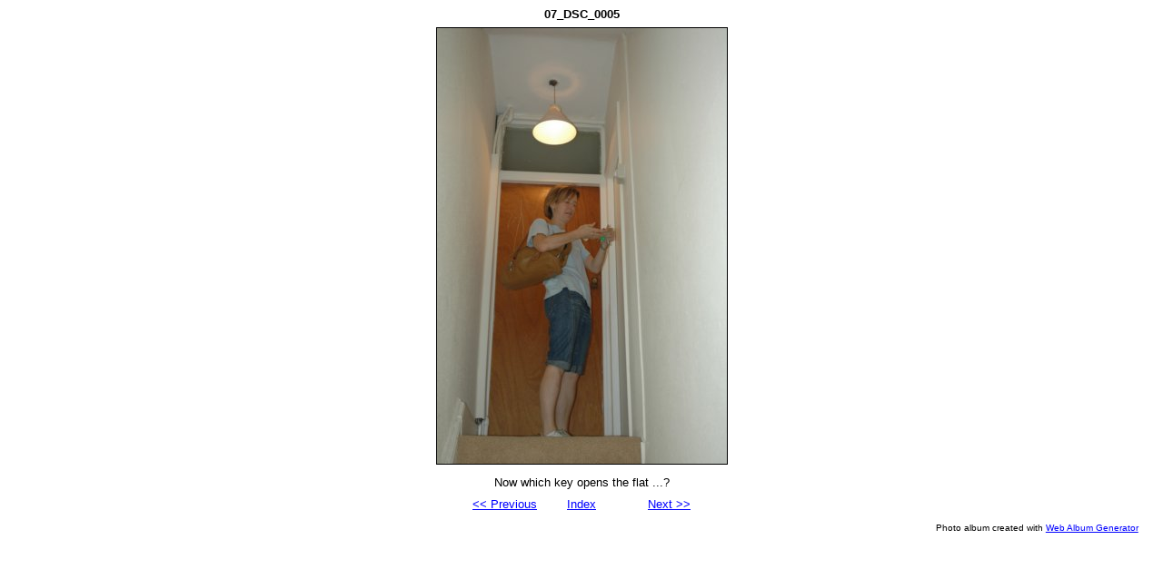

--- FILE ---
content_type: text/html
request_url: http://www.trisha-leonard.com/CrownRoad/_dsc_0005.html
body_size: 619
content:
<!DOCTYPE html PUBLIC "-//W3C//DTD XHTML 1.0 Strict//EN" "http://www.w3.org/TR/xhtml1/DTD/xhtml1-strict.dtd">
<html xmlns="http://www.w3.org/1999/xhtml" xml:lang="en">
<head>
   <title>07_DSC_0005</title>
   <meta http-equiv="Content-Type" content="text/html; charset=utf-8" />
   <meta http-equiv="Generator" content="Web Album Generator 1.8.2; http://www.ornj.net/" />
   <link rel="prefetch" href="_dsc_0010.jpg" />
   <link rel="stylesheet" type="text/css" href="main.css" />
</head>
<body>
   <h1 class="title">07_DSC_0005</h1>
   <div id="photograph">
	<img src="_dsc_0005.jpg" title="07_DSC_0005" alt="_dsc_0005.jpg" />
   </div>
<p class="caption">Now which key opens the flat ...?</p>

<div id="navigation">
	<table>
	<tr class="textnavigation">
		<td class="previous"><span class="previous"><a href="_dsc_0002.html" title="Previous Photograph">&lt;&lt; Previous</a></span></td>
		<td class="index" colspan="3"><span class="index"><a href="index.html" title="Return to Index">Index</a></span></td>
		<td class="next"><span class="next"><a href="_dsc_0010.html" title="Next Photograph">Next &gt;&gt;</a></span></td>
	</tr>
	</table>
</div>

   <p class="footnote">Photo album created with <a href="http://www.ornj.net/">Web Album Generator</a></p>
</body>
</html>
